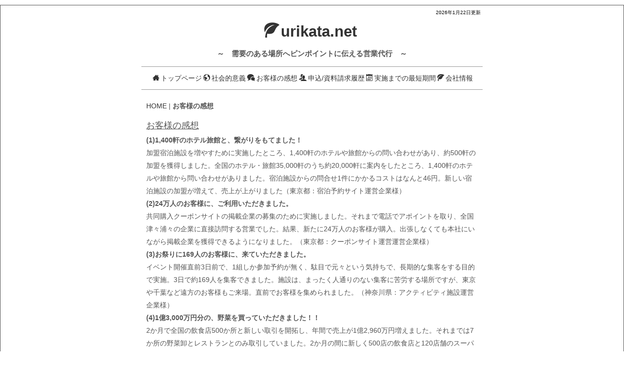

--- FILE ---
content_type: text/html
request_url: https://urikata.net/Impression_of_usage.html
body_size: 20263
content:
<!DOCTYPE html>
<html lang="ja-JP">
 <head> 
  <meta charset="UTF-8"> 
  <meta http-equiv="content-type" content="text/html; charset=UTF-8"> 
  <meta name="robots" content="index"> 
  <meta name="viewport" content="width=device-width, initial-scale=1"> 
  <meta name="description" content="売り方ドットネットをご利用いただいた企業様の感想一覧です"> 
  <meta property="og:title" content="ご利用企業様の感想"> 
  <meta property="og:type" content="website"> 
  <meta property="og:image" content="https://urikata.net//bdflashinfo/thumbnail.png"> 
  <meta property="og:url" content="https://urikata.net/Impression_of_usage.html"> 
  <meta property="og:site_name" content="【売り方ドットネット】株式会社セールスマーケティングファーム<スモールビジネスを、世界に広げる。1社20円の低コスト営業代行>"> 
  <meta property="og:description" content="売り方ドットネットをご利用いただいた企業様の感想一覧です"> 
  <link rel="canonical" href="https://urikata.net/Impression_of_usage.html"> 
  <link rel="apple-touch-icon-precomposed" href="_src/38343694/2019-05-28.png"> 
  <title>ご利用企業様の感想</title> 
  <link rel="shortcut icon" href="_src/38343693/favicon.ico"> 
  <link rel="stylesheet" type="text/css" href="_module/styles/bind.css?v=17.0.6" id="bind-css"> 
  <link rel="stylesheet" type="text/css" href="_dress/frameThinline/base.css?1769049636316"> 
  <link rel="stylesheet" type="text/css" href="Impression_of_usage.css?1769049636317c0100" id="page-css">    
  <link rel="stylesheet" type="text/css" href="_csslinkbtn/btn-import.css?1769049412117" id="linkbtn-css"> 
  <script type="application/ld+json">
[
        {
        "@context": "https://schema.org",
        "@type": "WebSite",
        "name": "【売り方ドットネット】株式会社セールスマーケティングファーム<スモールビジネスを、世界に広げる。1社20円の低コスト営業代行>",
        "url": "https://urikata.net/"
    },
        {
        "@context": "https://schema.org",
        "@type": "WebPage",
        "@id": "https://urikata.net/Impression_of_usage.html#webpage",
        "name": "お客様の感想│【売り方ドットネット】株式会社セールスマーケティングファーム<スモールビジネスを、世界に広げる。1社20円の低コスト営業代行>",
        "url": "https://urikata.net/Impression_of_usage.html",
        "description": "売り方ドットネットをご利用いただいた企業様の感想一覧です",
        "image": "https://urikata.net/bdflashinfo/thumbnail.png",
        "datePublished": "2025-12-16T16:47:45Z",
        "dateModified": "2025-12-16T16:47:45Z"
    },
    {
    "@context": "https://schema.org",
    "@type": "BreadcrumbList",
    "itemListElement":     [
                {
            "@type": "ListItem",
            "position": 1,
            "name": "【売り方ドットネット】株式会社セールスマーケティングファーム<スモールビジネスを、世界に広げる。1社20円の低コスト営業代行>",
            "item": "https://urikata.net/index.html"
        },
                {
            "@type": "ListItem",
            "position": 2,
            "name": "お客様の感想"
        }
    ]
}
]
</script> 
  <!-- Global site tag (gtag.js) - Google Analytics --> 
  <script async src="https://www.googletagmanager.com/gtag/js?id=UA-85439703-1"></script> 
  <script>
  window.dataLayer = window.dataLayer || [];
  function gtag(){dataLayer.push(arguments);}
  gtag('js', new Date());

  gtag('config', 'UA-85439703-1');
</script> 
 </head> 
 <body id="l-1" class="l-1 -dress_frameThinline bd-webp" data-type="responsive" data-ga-traking="true" data-page-animation="none"> 
  <!-- Global site tag (gtag.js) - Google Ads: 807110690 --> 
  <script async src="https://www.googletagmanager.com/gtag/js?id=AW-807110690"></script> 
  <script>
  window.dataLayer = window.dataLayer || [];
  function gtag(){dataLayer.push(arguments);}
  gtag('js', new Date());

  gtag('config', 'AW-807110690');
</script> 
  <div id="page" class="bg-window "> 
   <div class="bg-document"> 
    <noscript> 
     <div id="js-off"> 
      <img src="_module/images/noscript.gif" alt="Enable JavaScript in your browser. このウェブサイトはJavaScriptをオンにしてご覧下さい。"> 
     </div> 
    </noscript> 
    <div id="a-header" data-float="false" class="a-header   cssskin-_area_header"> 
     <header> 
      <div class="site_frame"> 
       <section> 
        <div id="bk33127606" class="b-plain c-sp-space_init c-sp-padding_normal cssskin-_block_header" data-bk-id="bk33127606" data-shared="true" data-sharedname="ヘッダー"> 
         <div class=" column -column1"> 
          <div class=" c-body c-right"> 
           <span style="color:#000000;" class=" d-smallest_font">2026年1月22日更新</span>&nbsp; 
          </div> 
          <h1 class="comment c-page_title c-center"><span style="color:#000000;"><a href="index.html" data-pid="2439830"><span class="bindicon-leaf2"></span>urikata.net</a><span data-sitecolor-text="">&nbsp;</span></span></h1> 
          <h4 class="comment c-small_headline c-center"><span class=" d-small_font">～　<span>需要のある場所へピンポイントに</span>伝える営業代行　～</span></h4> 
          <div class=" c-body c-center"> 
           <hr class="c-hr"> 
          </div> 
          <div class=" c-body c-center"> 
           <span style="color:#000000;"><a href="index.html" data-pid="2439830"><span class="bindicon-home3"></span>トップページ</a><a href="pg2432432.html" data-pid="2439842"><span class="bindicon-earth"></span>社会的意義</a><a href="Impression_of_usage.html" data-mypid="2439833"><span class="bindicon-bubbles"></span>お客様の感想</a><a href="pg106.html" data-pid="2439835"><span class="bindicon-users2"></span>申込/資料請求履歴</a><a href="pg102.html" data-pid="2439832"><span class="bindicon-calendar"></span>実施までの最短期間</a><a href="company.html" data-pid="2439831"><span class="bindicon-leaf2"></span>会社情報</a></span> 
          </div> 
          <div class=" c-body c-center"> 
           <hr class="c-hr"> 
          </div> 
         </div> 
        </div> 
        <div id="bk33127639" class="b-plain c-space_normal c-sp-space_normal c-padding_narrow c-sp-padding_narrow cssskin-_block_header" data-bk-id="bk33127639" data-shared="true" data-sharedname="パンくずリスト"> 
         <div class=" column -column1"> 
          <div class=" c-body c-left"> 
           <div class="c-breadcrumb"> 
            <a href="index.html" data-pid="2439830">HOME</a> | 
            <em>お客様の感想</em> 
           </div> 
          </div> 
         </div> 
        </div> 
       </section> 
      </div> 
     </header> 
    </div> 
    <div id="a-billboard" class="a-billboard    cssskin-_area_billboard"> 
     <div class="site_frame"> 
      <section> 
      </section> 
     </div> 
    </div> 
    <main> 
     <div id="a-site_contents" class="a-site_contents  noskin"> 
      <article> 
       <div class="site_frame"> 
        <div class="g-column"> 
         <div id="a-main" class="a-main column -col12 "> 
          <section> 
           <div id="bk33127608" class="b-plain c-sp-space_normal c-sp-padding_normal cssskin-_block_main" data-bk-id="bk33127608"> 
            <div class=" column -column1"> 
             <p class=" c-body"><span class=" d-large_font d-ming d-underline"><span face="MS PGothic, HiraKakuPro-W3, MS PGothic, sans-serif">お客様の感想</span></span><br><span class=" d-bold">(1)1,400軒のホテル旅館と、繋がりをもてました！</span>&nbsp;<br style="box-sizing: border-box; color: #555555; font-family: 'Helvetica Neue', Helvetica, YuGothic, 'Yu Gothic', 'ヒラギノ角ゴ Pro W3', 'Hiragino Kaku Gothic Pro', メイリオ, Meiryo, ＭＳＰゴシック, sans-serif; font-size: 14px; line-height: 26.6000003814697px;">加盟宿泊施設を増やすために実施したところ、1,400軒のホテルや旅館からの問い合わせがあり、約500軒の加盟を獲得しました。全国のホテル・旅館35,000軒のうち約20,000軒に案内をしたところ、1,400軒のホテルや旅館から問い合わせがありました。宿泊施設からの問合せ1件にかかるコストはなんと46円。新しい宿泊施設の加盟が増えて、売上が上がりました（東京都：宿泊予約サイト運営企業様）&nbsp;<br style="box-sizing: border-box; color: #555555; font-family: 'Helvetica Neue', Helvetica, YuGothic, 'Yu Gothic', 'ヒラギノ角ゴ Pro W3', 'Hiragino Kaku Gothic Pro', メイリオ, Meiryo, ＭＳＰゴシック, sans-serif; font-size: 14px; line-height: 26.6000003814697px;"><span class=" d-bold">(2)24万人のお客様に、ご利用いただきました。</span>&nbsp;<br style="box-sizing: border-box; color: #555555; font-family: 'Helvetica Neue', Helvetica, YuGothic, 'Yu Gothic', 'ヒラギノ角ゴ Pro W3', 'Hiragino Kaku Gothic Pro', メイリオ, Meiryo, ＭＳＰゴシック, sans-serif; font-size: 14px; line-height: 26.6000003814697px;">共同購入クーポンサイトの掲載企業の募集のために実施しました。それまで電話でアポイントを取り、全国津々浦々の企業に直接訪問する営業でした。結果、新たに24万人のお客様が購入。出張しなくても本社にいながら掲載企業を獲得できるようになりました。（東京都：クーポンサイト運営運営企業様）&nbsp;<br><span class=" d-bold">(3)お祭りに169人のお客様に、来ていただきました。</span><br style="box-sizing: border-box; color: #555555; font-family: 'Helvetica Neue', Helvetica, YuGothic, 'Yu Gothic', 'ヒラギノ角ゴ Pro W3', 'Hiragino Kaku Gothic Pro', メイリオ, Meiryo, ＭＳＰゴシック, sans-serif; font-size: 14px; line-height: 26.6000003814697px;">イベント開催直前3日前で、1組しか参加予約が無く、駄目で元々という気持ちで、長期的な集客をする目的で実施。3日で約169人を集客できました。施設は、まったく人通りのない集客に苦労する場所ですが、東京や千葉など遠方のお客様もご来場。直前でお客様を集められました。（神奈川県：アクティビティ施設運営企業様）&nbsp;<br style="box-sizing: border-box; color: #555555; font-family: 'Helvetica Neue', Helvetica, YuGothic, 'Yu Gothic', 'ヒラギノ角ゴ Pro W3', 'Hiragino Kaku Gothic Pro', メイリオ, Meiryo, ＭＳＰゴシック, sans-serif; font-size: 14px; line-height: 26.6000003814697px;"><span class=" d-bold">(4)1億3,000万円分の、野菜を買っていただきました！！</span><br>2か月で全国の飲食店500か所と新しい取引を開拓し、年間で売上が1億2,960万円増えました。それまでは7か所の野菜卸とレストランとのみ取引していました。2か月の間に新しく500店の飲食店と120店舗のスーパーと取引を開拓できました。また、新しい取引先は卸や市場を経由しない販売です。これからは生産・商品開発に集中できます。（福井県：野菜農家様）</p> 
            </div> 
           </div> 
           <div id="bk36111366" class="b-plain c-sp-space_init c-sp-padding_normal cssskin-_block_main" data-bk-id="bk36111366"> 
            <div class=" column -column1"> 
             <div class=" c-body c-left"> 
              <span style="color:#000000;" class=" d-smallest_font"><span class=" d-bold">【リピーター様のご感想】</span></span> 
             </div> 
             <p class=" c-body"><span style="color:#000000;" class=" d-smallest_font"><span class=" d-underline">2020年3月2日（福岡県：鮮度維持製品）</span>急ぎでまたお願いしたいのですが可能ですか。今、消毒液が不足で、全国的に困っている件について、うちは宣伝不足で余裕があるので、宣伝したい次第です。前回かなり好反応で嬉しく思っています。</span><br><span style="color:#000000;" class=" d-smallest_font"><span class=" d-underline">2019年7月5日（愛知県名古屋市：カード印刷）</span>先日は、営業代行していただきありがとうございました。同じ内容で、再度依頼させていただきます。どうぞ、よろしくお願いします。</span></p> 
             <div class=" c-body c-left"> 
              <span style="color:#000000;" class=" d-smallest_font"><span class=" d-underline">2018年8月28日（福岡県福岡市：貸し植木）</span>ここ最近問い合わせが想像以上に多く、対応ができない状態になりつつあります。現在の状況では対応が追い付かない状況です。至急、営業を停めるよう調整してください。※2回追加申込をいただき、3回目の営業代行中です。</span> 
             </div> 
             <div class=" c-body c-left"> 
              <span style="color:#000000;" class=" d-smallest_font"><span class=" d-underline">2018年4月4日（東京都大田区：不用品整理業）</span><span style="background-color:initial;">&nbsp; &nbsp; 4/2 10:00に開始して12:00までの2時間に、問合せ5件(うち1件見積もり、2件資料送付)。弊社としては、非常に効果実感しています。可能であれば今週中に千葉と神奈川への実施もお願いできますか。※3回追加申込をいただき、4回目の営業代行中です。</span></span> 
             </div> 
             <div class=" c-body c-left"> 
              <span style="color:#000000;" class=" d-smallest_font"><span class=" d-bold">【ご利用社様のご感想】</span></span> 
             </div> 
             <div class=" c-body c-left"> 
              <span style="color:#000000;" class=" d-smallest_font"><span class=" d-underline">2019年3月13日（北海道帯広市：LED照明）</span>&nbsp;全部で16件申込。一番高額な製品に申込が集中し在庫不足になるため、次回の営業代行の依頼は後にします。</span> 
             </div> 
             <p class=" c-body"><span style="color:#000000;" class=" d-smallest_font"><span class=" d-underline">2018年11月9日（長崎県松浦市：スキンケア用品）</span>正直反響に驚いています。現在、31件からサンプル請求があり、次々とお取引が決まり、注文が入っています。正直申しますと、あまり期待をしていませんでした。色々と適切なアドバイスに感謝致します。</span><br><span style="color:#000000;" class=" d-smallest_font"><span class=" d-underline">2018年10月5日（栃木県小山市：介護タクシー）　</span>営業代行開始2分後に電話問い合わせ、５分後にも連絡あり。合計18件の反応。費用対効果にビックリ。</span><br><span style="color:#000000;" class=" d-smallest_font"><span class=" d-underline">2018年6月16日（熊本県熊本市：リフォーム施工）</span>　営業代行をした結果、早速問合せの電話や連絡が数件きております。</span><br><span style="color:#000000;" class=" d-smallest_font"><span class=" d-underline">2018年6月13日（東京都足立区：家事代行）</span>　最初は今どき営業代行で反響が得られるかと思いましたが、実際実施すると反響があり驚きました。今まで様々な媒体で営業しましたが、この営業代行は大きな武器になると思っております。</span><br><span style="color:#000000;" class=" d-smallest_font"><span class=" d-underline">2018年4月7日（大阪府東大阪：機器メーカー）</span>&nbsp; &nbsp; 今朝から今13時40分までに3件の資料請求。まずは成功です。今後もお願いいたします。</span><br>（その他のご感想）&nbsp;<br><span class=" d-smallest_font">・地元の企業の団体予約が獲得できました。（東京都千代田区：居酒屋様） ・</span><span class=" d-smallest_font">首都圏企業の団体予約を獲得しました。（栃木県那須高原：旅館様）・</span><span class=" d-smallest_font">全国の小売店か注文がありました。(広島県広島市：ソースメーカー様）・</span><span class=" d-smallest_font">全国の年間有料会員登録がありました。（東京都渋谷区：有料宿泊予約サイト様）・</span><span class=" d-smallest_font">地元企業の新規定期契約を採り続けていただいています。（東京都足立区：家事代行会社様） ・オフィス移転の注文を</span><span class=" d-smallest_font">獲得しました。（東京都港区：不動産業者様）・</span><span class=" d-smallest_font">全国の店舗からオーダーメイド注文を獲得しました。（東京都渋谷区：アパレルメーカー様） ・</span><span class=" d-smallest_font">企業にチケット販売し集客しました。（東京都新宿区：イベント業様） ・企業から</span><span class=" d-smallest_font">研修依頼を獲得しました。(東京都中野区：飲食コンサルティング業様） ・</span><span class=" d-smallest_font">全国の飲食店との定期取引を獲得しました。（神奈川県横浜市：野菜加工メーカー様）</span></p> 
             <div class=" c-body c-center"> 
              <hr class="c-hr"> 
             </div> 
            </div> 
           </div> 
          </section> 
         </div> 
        </div> 
       </div> 
      </article> 
     </div> 
    </main> 
    <div id="a-footer" data-float="false" class="a-footer   cssskin-_area_footer"> 
     <footer> 
      <div class="site_frame"> 
       <div id="bk33127611" class="b-plain c-sp-space_normal c-sp-padding_normal cssskin-_block_footer" data-bk-id="bk33127611" data-shared="true" data-sharedname="フッター"> 
        <div class=" column -column1"> 
         <div class=" c-body c-center"> 
          <hr class="c-hr"> 
         </div> 
         <div class="c-credit c-center"> 
          <span style="color:#000000;" class=" d-large_font"><a href="index.html" data-pid="2439830"><span class="bindicon-home3"></span>トップページ</a><a href="pg2432432.html" data-pid="2439842"><span class="bindicon-earth"></span>社会的意義</a><a href="Impression_of_usage.html" data-mypid="2439833"><span class="bindicon-bubbles"></span>お客様感想</a><a href="pg106.html" data-pid="2439835"><span class="bindicon-users2"></span>申込・資料請求履歴</a><a href="pg102.html" data-pid="2439832"><span class="bindicon-list-numbered"></span>実施まで最短期間</a><a href="company.html" data-pid="2439831"><span class="bindicon-leaf2"></span>会社情報</a><a href="eigyoujiten.html" data-pid="2616476"><span class="bindicon-book"></span>営業百科事典</a></span> 
         </div> 
         <div class="c-credit c-center"> 
          <a href="index.html" data-pid="2439830">Copyright 2017 urikata.net. All Rights Reserved.～スモールビジネスを、世界に広げる。～</a> 
         </div> 
        </div> 
       </div> 
      </div> 
     </footer> 
    </div> 
    <div id="w-top-left" class="w-base w-top w-left"> 
    </div> 
    <div id="w-top-right" class="w-base w-top w-right"> 
    </div> 
    <div id="w-middle-left" class="w-base w-middle w-left"> 
    </div> 
    <div id="w-middle-right" class="w-base w-middle w-right"> 
    </div> 
    <div id="w-bottom-left" class="w-base w-bottom w-left"> 
    </div> 
    <div id="w-bottom-right" class="w-base w-bottom w-right"> 
    </div> 
   </div> 
  </div> 
  <script src="_module/lib/lib.js?v=17.0.6" defer></script> 
  <script src="_module/scripts/bind.js?v=17.0.6" id="script-js" defer></script> 
  <!--[if lt IE 9]><script src="_module/lib/html5shiv.min.js?v=17.0.6"></script><![endif]--> 
  <!-- custom_tags_start --> 
  <script type="text/javascript">
</script> 
  <!-- custom_tags_end -->  
 </body>
</html>

--- FILE ---
content_type: text/css
request_url: https://urikata.net/Impression_of_usage.css?1769049636317c0100
body_size: 4190
content:
#a-header,#a-ghost_header,#a-billboard,#a-site_contents,#a-footer{max-width:960px}@media only screen and (max-width:641px){.bd-no-webp #a-header{padding:0}.bd-webp #a-header{padding:0}.bd-no-webp #a-ghost_header{padding:0}.bd-webp #a-ghost_header{padding:0}.bd-no-webp #a-billboard{padding:0}.bd-webp #a-billboard{padding:0}.bd-no-webp #a-main{padding:0}.bd-webp #a-main{padding:0}.bd-no-webp #a-side-a{padding:0}.bd-webp #a-side-a{padding:0}.bd-no-webp #a-side-b{padding:0}.bd-webp #a-side-b{padding:0}.bd-no-webp #a-footer{padding:0}.bd-webp #a-footer{padding:0}}#bk33127611>div{margin:0 auto;max-width:700px}#bk33127606>div{margin:0 auto;max-width:700px}#bk33127608>div{margin:0 auto;max-width:960px}#bk33127608>div{padding-left:140px;padding-top:0;padding-right:140px;padding-bottom:0}#bk33127639>div{margin:0 auto;max-width:700px}#bk36111366>div{margin:0 auto;max-width:700px}@media only screen and (max-width:641px){#bk33127611.b-plain>.column,#bk33127611.b-plain>.g-column,#bk33127611.b-both_diff>.column,#bk33127611.b-both_diff>.g-column,#bk33127611.b-headlines>.column,#bk33127611.b-headlines>.g-column,#bk33127611.b-album>.column,#bk33127611.b-album>.g-column,#bk33127611.b-tab>.column,#bk33127611.b-tab>.g-column,#bk33127611.b-accordion>.column,#bk33127611.b-accordion>.g-column{margin:0 auto;max-width:100%}#bk33127610.b-plain>.column,#bk33127610.b-plain>.g-column,#bk33127610.b-both_diff>.column,#bk33127610.b-both_diff>.g-column,#bk33127610.b-headlines>.column,#bk33127610.b-headlines>.g-column,#bk33127610.b-album>.column,#bk33127610.b-album>.g-column,#bk33127610.b-tab>.column,#bk33127610.b-tab>.g-column,#bk33127610.b-accordion>.column,#bk33127610.b-accordion>.g-column{margin:0 auto;max-width:100%}#bk33127606.b-plain>.column,#bk33127606.b-plain>.g-column,#bk33127606.b-both_diff>.column,#bk33127606.b-both_diff>.g-column,#bk33127606.b-headlines>.column,#bk33127606.b-headlines>.g-column,#bk33127606.b-album>.column,#bk33127606.b-album>.g-column,#bk33127606.b-tab>.column,#bk33127606.b-tab>.g-column,#bk33127606.b-accordion>.column,#bk33127606.b-accordion>.g-column{margin:0 auto;max-width:100%}#bk33127607.b-plain>.column,#bk33127607.b-plain>.g-column,#bk33127607.b-both_diff>.column,#bk33127607.b-both_diff>.g-column,#bk33127607.b-headlines>.column,#bk33127607.b-headlines>.g-column,#bk33127607.b-album>.column,#bk33127607.b-album>.g-column,#bk33127607.b-tab>.column,#bk33127607.b-tab>.g-column,#bk33127607.b-accordion>.column,#bk33127607.b-accordion>.g-column{margin:0 auto;max-width:100%}#bk33127608.b-plain>.column,#bk33127608.b-plain>.g-column,#bk33127608.b-both_diff>.column,#bk33127608.b-both_diff>.g-column,#bk33127608.b-headlines>.column,#bk33127608.b-headlines>.g-column,#bk33127608.b-album>.column,#bk33127608.b-album>.g-column,#bk33127608.b-tab>.column,#bk33127608.b-tab>.g-column,#bk33127608.b-accordion>.column,#bk33127608.b-accordion>.g-column{margin:0 auto;max-width:100%}#bk33127608>div{padding-left:15px;padding-top:15px;padding-right:15px;padding-bottom:15px}#bk33127609.b-plain>.column,#bk33127609.b-plain>.g-column,#bk33127609.b-both_diff>.column,#bk33127609.b-both_diff>.g-column,#bk33127609.b-headlines>.column,#bk33127609.b-headlines>.g-column,#bk33127609.b-album>.column,#bk33127609.b-album>.g-column,#bk33127609.b-tab>.column,#bk33127609.b-tab>.g-column,#bk33127609.b-accordion>.column,#bk33127609.b-accordion>.g-column{margin:0 auto;max-width:100%}#bk33127639.b-plain>.column,#bk33127639.b-plain>.g-column,#bk33127639.b-both_diff>.column,#bk33127639.b-both_diff>.g-column,#bk33127639.b-headlines>.column,#bk33127639.b-headlines>.g-column,#bk33127639.b-album>.column,#bk33127639.b-album>.g-column,#bk33127639.b-tab>.column,#bk33127639.b-tab>.g-column,#bk33127639.b-accordion>.column,#bk33127639.b-accordion>.g-column{margin:0 auto;max-width:100%}#bk36111366.b-plain>.column,#bk36111366.b-plain>.g-column,#bk36111366.b-both_diff>.column,#bk36111366.b-both_diff>.g-column,#bk36111366.b-headlines>.column,#bk36111366.b-headlines>.g-column,#bk36111366.b-album>.column,#bk36111366.b-album>.g-column,#bk36111366.b-tab>.column,#bk36111366.b-tab>.g-column,#bk36111366.b-accordion>.column,#bk36111366.b-accordion>.g-column{margin:0 auto;max-width:100%}}
